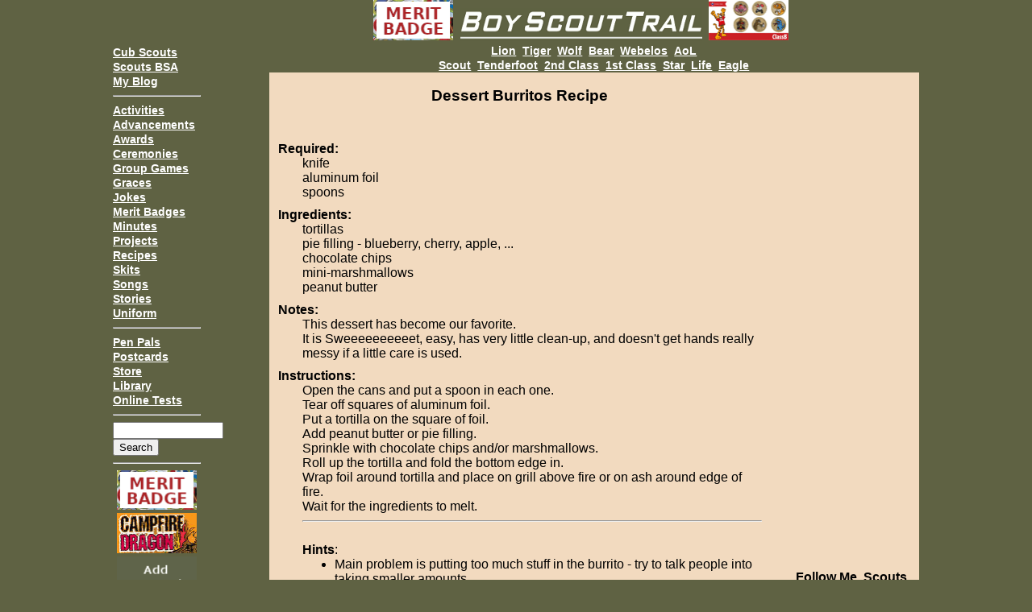

--- FILE ---
content_type: text/html; charset=utf-8
request_url: https://www.google.com/recaptcha/api2/aframe
body_size: 116
content:
<!DOCTYPE HTML><html><head><meta http-equiv="content-type" content="text/html; charset=UTF-8"></head><body><script nonce="7FN4j9SPyBeT9kwcdXMMVw">/** Anti-fraud and anti-abuse applications only. See google.com/recaptcha */ try{var clients={'sodar':'https://pagead2.googlesyndication.com/pagead/sodar?'};window.addEventListener("message",function(a){try{if(a.source===window.parent){var b=JSON.parse(a.data);var c=clients[b['id']];if(c){var d=document.createElement('img');d.src=c+b['params']+'&rc='+(localStorage.getItem("rc::a")?sessionStorage.getItem("rc::b"):"");window.document.body.appendChild(d);sessionStorage.setItem("rc::e",parseInt(sessionStorage.getItem("rc::e")||0)+1);localStorage.setItem("rc::h",'1768639676254');}}}catch(b){}});window.parent.postMessage("_grecaptcha_ready", "*");}catch(b){}</script></body></html>